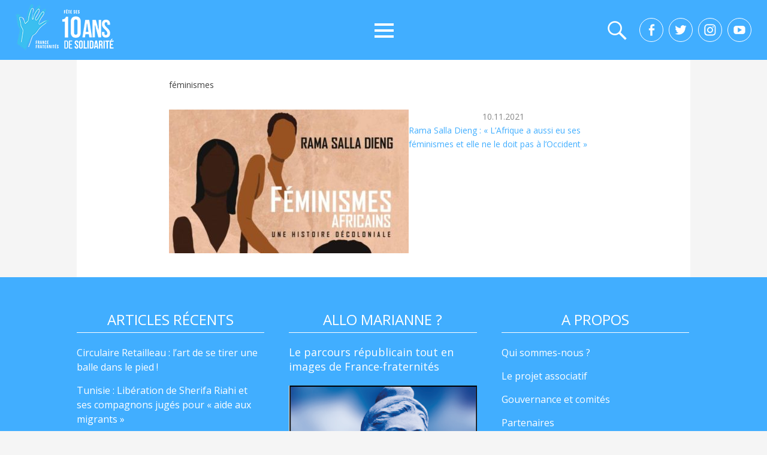

--- FILE ---
content_type: text/html; charset=UTF-8
request_url: https://france-fraternites.org/tag/feminismes/
body_size: 11544
content:
<!DOCTYPE html>
<!--[if IE 6]>
<html id="ie6" lang="fr-FR">
<![endif]-->
<!--[if IE 7]>
<html id="ie7" lang="fr-FR">
<![endif]-->
<!--[if IE 8]>
<html id="ie8" lang="fr-FR">
<![endif]-->
<!--[if !(IE 6) | !(IE 7) | !(IE 8)  ]><!-->
<html lang="fr-FR">
<!--<![endif]-->
<head>
	<meta charset="UTF-8" />
    <link href="https://fonts.googleapis.com/css?family=Open+Sans:300,400,800" rel="stylesheet">
	<link rel="profile" href="//gmpg.org/xfn/11" />
	<link rel="pingback" href="" />
    <script src='https://cdnjs.cloudflare.com/ajax/libs/jquery/2.1.3/jquery.min.js'></script>
         
<meta name='robots' content='index, follow, max-image-preview:large, max-snippet:-1, max-video-preview:-1' />
<meta name="viewport" content="width=device-width, initial-scale=1, minimum-scale=1">
	<!-- This site is optimized with the Yoast SEO plugin v26.5 - https://yoast.com/wordpress/plugins/seo/ -->
	<title>Archives des féminismes - France Fraternités</title>
	<link rel="canonical" href="https://france-fraternites.org/tag/feminismes/" />
	<meta property="og:locale" content="fr_FR" />
	<meta property="og:type" content="article" />
	<meta property="og:title" content="Archives des féminismes - France Fraternités" />
	<meta property="og:url" content="https://france-fraternites.org/tag/feminismes/" />
	<meta property="og:site_name" content="France Fraternités" />
	<meta name="twitter:card" content="summary_large_image" />
	<meta name="twitter:site" content="@francefraternit" />
	<script type="application/ld+json" class="yoast-schema-graph">{"@context":"https://schema.org","@graph":[{"@type":"CollectionPage","@id":"https://france-fraternites.org/tag/feminismes/","url":"https://france-fraternites.org/tag/feminismes/","name":"Archives des féminismes - France Fraternités","isPartOf":{"@id":"https://france-fraternites.org/#website"},"primaryImageOfPage":{"@id":"https://france-fraternites.org/tag/feminismes/#primaryimage"},"image":{"@id":"https://france-fraternites.org/tag/feminismes/#primaryimage"},"thumbnailUrl":"https://france-fraternites.org/wp-content/uploads/2021/11/4c77d39_646092915-feminismes-africains.jpeg","inLanguage":"fr-FR"},{"@type":"ImageObject","inLanguage":"fr-FR","@id":"https://france-fraternites.org/tag/feminismes/#primaryimage","url":"https://france-fraternites.org/wp-content/uploads/2021/11/4c77d39_646092915-feminismes-africains.jpeg","contentUrl":"https://france-fraternites.org/wp-content/uploads/2021/11/4c77d39_646092915-feminismes-africains.jpeg","width":664,"height":438,"caption":"Couverture de l’ouvrage « Féminismes africains », de Rama Salla Dieng (éd. Présence Africaine, 2021). DR"},{"@type":"WebSite","@id":"https://france-fraternites.org/#website","url":"https://france-fraternites.org/","name":"France Fraternités","description":"Créer des dynamiques de solidarités laïques et républicaines","publisher":{"@id":"https://france-fraternites.org/#organization"},"potentialAction":[{"@type":"SearchAction","target":{"@type":"EntryPoint","urlTemplate":"https://france-fraternites.org/?s={search_term_string}"},"query-input":{"@type":"PropertyValueSpecification","valueRequired":true,"valueName":"search_term_string"}}],"inLanguage":"fr-FR"},{"@type":"Organization","@id":"https://france-fraternites.org/#organization","name":"France Fraternités","url":"https://france-fraternites.org/","logo":{"@type":"ImageObject","inLanguage":"fr-FR","@id":"https://france-fraternites.org/#/schema/logo/image/","url":"https://france-fraternites.org/wp-content/uploads/2025/04/logoff10ans.png","contentUrl":"https://france-fraternites.org/wp-content/uploads/2025/04/logoff10ans.png","width":190,"height":77,"caption":"France Fraternités"},"image":{"@id":"https://france-fraternites.org/#/schema/logo/image/"},"sameAs":["https://www.facebook.com/FranceFraternites/","https://x.com/francefraternit"]}]}</script>
	<!-- / Yoast SEO plugin. -->


<link rel="alternate" type="application/rss+xml" title="France Fraternités &raquo; Flux" href="https://france-fraternites.org/feed/" />
<link rel="alternate" type="application/rss+xml" title="France Fraternités &raquo; Flux des commentaires" href="https://france-fraternites.org/comments/feed/" />
<link rel="alternate" type="application/rss+xml" title="France Fraternités &raquo; Flux de l’étiquette féminismes" href="https://france-fraternites.org/tag/feminismes/feed/" />
<style id='wp-img-auto-sizes-contain-inline-css' type='text/css'>
img:is([sizes=auto i],[sizes^="auto," i]){contain-intrinsic-size:3000px 1500px}
/*# sourceURL=wp-img-auto-sizes-contain-inline-css */
</style>
<style id='wp-emoji-styles-inline-css' type='text/css'>

	img.wp-smiley, img.emoji {
		display: inline !important;
		border: none !important;
		box-shadow: none !important;
		height: 1em !important;
		width: 1em !important;
		margin: 0 0.07em !important;
		vertical-align: -0.1em !important;
		background: none !important;
		padding: 0 !important;
	}
/*# sourceURL=wp-emoji-styles-inline-css */
</style>
<style id='wp-block-library-inline-css' type='text/css'>
:root{--wp-block-synced-color:#7a00df;--wp-block-synced-color--rgb:122,0,223;--wp-bound-block-color:var(--wp-block-synced-color);--wp-editor-canvas-background:#ddd;--wp-admin-theme-color:#007cba;--wp-admin-theme-color--rgb:0,124,186;--wp-admin-theme-color-darker-10:#006ba1;--wp-admin-theme-color-darker-10--rgb:0,107,160.5;--wp-admin-theme-color-darker-20:#005a87;--wp-admin-theme-color-darker-20--rgb:0,90,135;--wp-admin-border-width-focus:2px}@media (min-resolution:192dpi){:root{--wp-admin-border-width-focus:1.5px}}.wp-element-button{cursor:pointer}:root .has-very-light-gray-background-color{background-color:#eee}:root .has-very-dark-gray-background-color{background-color:#313131}:root .has-very-light-gray-color{color:#eee}:root .has-very-dark-gray-color{color:#313131}:root .has-vivid-green-cyan-to-vivid-cyan-blue-gradient-background{background:linear-gradient(135deg,#00d084,#0693e3)}:root .has-purple-crush-gradient-background{background:linear-gradient(135deg,#34e2e4,#4721fb 50%,#ab1dfe)}:root .has-hazy-dawn-gradient-background{background:linear-gradient(135deg,#faaca8,#dad0ec)}:root .has-subdued-olive-gradient-background{background:linear-gradient(135deg,#fafae1,#67a671)}:root .has-atomic-cream-gradient-background{background:linear-gradient(135deg,#fdd79a,#004a59)}:root .has-nightshade-gradient-background{background:linear-gradient(135deg,#330968,#31cdcf)}:root .has-midnight-gradient-background{background:linear-gradient(135deg,#020381,#2874fc)}:root{--wp--preset--font-size--normal:16px;--wp--preset--font-size--huge:42px}.has-regular-font-size{font-size:1em}.has-larger-font-size{font-size:2.625em}.has-normal-font-size{font-size:var(--wp--preset--font-size--normal)}.has-huge-font-size{font-size:var(--wp--preset--font-size--huge)}.has-text-align-center{text-align:center}.has-text-align-left{text-align:left}.has-text-align-right{text-align:right}.has-fit-text{white-space:nowrap!important}#end-resizable-editor-section{display:none}.aligncenter{clear:both}.items-justified-left{justify-content:flex-start}.items-justified-center{justify-content:center}.items-justified-right{justify-content:flex-end}.items-justified-space-between{justify-content:space-between}.screen-reader-text{border:0;clip-path:inset(50%);height:1px;margin:-1px;overflow:hidden;padding:0;position:absolute;width:1px;word-wrap:normal!important}.screen-reader-text:focus{background-color:#ddd;clip-path:none;color:#444;display:block;font-size:1em;height:auto;left:5px;line-height:normal;padding:15px 23px 14px;text-decoration:none;top:5px;width:auto;z-index:100000}html :where(.has-border-color){border-style:solid}html :where([style*=border-top-color]){border-top-style:solid}html :where([style*=border-right-color]){border-right-style:solid}html :where([style*=border-bottom-color]){border-bottom-style:solid}html :where([style*=border-left-color]){border-left-style:solid}html :where([style*=border-width]){border-style:solid}html :where([style*=border-top-width]){border-top-style:solid}html :where([style*=border-right-width]){border-right-style:solid}html :where([style*=border-bottom-width]){border-bottom-style:solid}html :where([style*=border-left-width]){border-left-style:solid}html :where(img[class*=wp-image-]){height:auto;max-width:100%}:where(figure){margin:0 0 1em}html :where(.is-position-sticky){--wp-admin--admin-bar--position-offset:var(--wp-admin--admin-bar--height,0px)}@media screen and (max-width:600px){html :where(.is-position-sticky){--wp-admin--admin-bar--position-offset:0px}}

/*# sourceURL=wp-block-library-inline-css */
</style><style id='global-styles-inline-css' type='text/css'>
:root{--wp--preset--aspect-ratio--square: 1;--wp--preset--aspect-ratio--4-3: 4/3;--wp--preset--aspect-ratio--3-4: 3/4;--wp--preset--aspect-ratio--3-2: 3/2;--wp--preset--aspect-ratio--2-3: 2/3;--wp--preset--aspect-ratio--16-9: 16/9;--wp--preset--aspect-ratio--9-16: 9/16;--wp--preset--color--black: #000000;--wp--preset--color--cyan-bluish-gray: #abb8c3;--wp--preset--color--white: #ffffff;--wp--preset--color--pale-pink: #f78da7;--wp--preset--color--vivid-red: #cf2e2e;--wp--preset--color--luminous-vivid-orange: #ff6900;--wp--preset--color--luminous-vivid-amber: #fcb900;--wp--preset--color--light-green-cyan: #7bdcb5;--wp--preset--color--vivid-green-cyan: #00d084;--wp--preset--color--pale-cyan-blue: #8ed1fc;--wp--preset--color--vivid-cyan-blue: #0693e3;--wp--preset--color--vivid-purple: #9b51e0;--wp--preset--gradient--vivid-cyan-blue-to-vivid-purple: linear-gradient(135deg,rgb(6,147,227) 0%,rgb(155,81,224) 100%);--wp--preset--gradient--light-green-cyan-to-vivid-green-cyan: linear-gradient(135deg,rgb(122,220,180) 0%,rgb(0,208,130) 100%);--wp--preset--gradient--luminous-vivid-amber-to-luminous-vivid-orange: linear-gradient(135deg,rgb(252,185,0) 0%,rgb(255,105,0) 100%);--wp--preset--gradient--luminous-vivid-orange-to-vivid-red: linear-gradient(135deg,rgb(255,105,0) 0%,rgb(207,46,46) 100%);--wp--preset--gradient--very-light-gray-to-cyan-bluish-gray: linear-gradient(135deg,rgb(238,238,238) 0%,rgb(169,184,195) 100%);--wp--preset--gradient--cool-to-warm-spectrum: linear-gradient(135deg,rgb(74,234,220) 0%,rgb(151,120,209) 20%,rgb(207,42,186) 40%,rgb(238,44,130) 60%,rgb(251,105,98) 80%,rgb(254,248,76) 100%);--wp--preset--gradient--blush-light-purple: linear-gradient(135deg,rgb(255,206,236) 0%,rgb(152,150,240) 100%);--wp--preset--gradient--blush-bordeaux: linear-gradient(135deg,rgb(254,205,165) 0%,rgb(254,45,45) 50%,rgb(107,0,62) 100%);--wp--preset--gradient--luminous-dusk: linear-gradient(135deg,rgb(255,203,112) 0%,rgb(199,81,192) 50%,rgb(65,88,208) 100%);--wp--preset--gradient--pale-ocean: linear-gradient(135deg,rgb(255,245,203) 0%,rgb(182,227,212) 50%,rgb(51,167,181) 100%);--wp--preset--gradient--electric-grass: linear-gradient(135deg,rgb(202,248,128) 0%,rgb(113,206,126) 100%);--wp--preset--gradient--midnight: linear-gradient(135deg,rgb(2,3,129) 0%,rgb(40,116,252) 100%);--wp--preset--font-size--small: 13px;--wp--preset--font-size--medium: 20px;--wp--preset--font-size--large: 36px;--wp--preset--font-size--x-large: 42px;--wp--preset--spacing--20: 0.44rem;--wp--preset--spacing--30: 0.67rem;--wp--preset--spacing--40: 1rem;--wp--preset--spacing--50: 1.5rem;--wp--preset--spacing--60: 2.25rem;--wp--preset--spacing--70: 3.38rem;--wp--preset--spacing--80: 5.06rem;--wp--preset--shadow--natural: 6px 6px 9px rgba(0, 0, 0, 0.2);--wp--preset--shadow--deep: 12px 12px 50px rgba(0, 0, 0, 0.4);--wp--preset--shadow--sharp: 6px 6px 0px rgba(0, 0, 0, 0.2);--wp--preset--shadow--outlined: 6px 6px 0px -3px rgb(255, 255, 255), 6px 6px rgb(0, 0, 0);--wp--preset--shadow--crisp: 6px 6px 0px rgb(0, 0, 0);}:where(.is-layout-flex){gap: 0.5em;}:where(.is-layout-grid){gap: 0.5em;}body .is-layout-flex{display: flex;}.is-layout-flex{flex-wrap: wrap;align-items: center;}.is-layout-flex > :is(*, div){margin: 0;}body .is-layout-grid{display: grid;}.is-layout-grid > :is(*, div){margin: 0;}:where(.wp-block-columns.is-layout-flex){gap: 2em;}:where(.wp-block-columns.is-layout-grid){gap: 2em;}:where(.wp-block-post-template.is-layout-flex){gap: 1.25em;}:where(.wp-block-post-template.is-layout-grid){gap: 1.25em;}.has-black-color{color: var(--wp--preset--color--black) !important;}.has-cyan-bluish-gray-color{color: var(--wp--preset--color--cyan-bluish-gray) !important;}.has-white-color{color: var(--wp--preset--color--white) !important;}.has-pale-pink-color{color: var(--wp--preset--color--pale-pink) !important;}.has-vivid-red-color{color: var(--wp--preset--color--vivid-red) !important;}.has-luminous-vivid-orange-color{color: var(--wp--preset--color--luminous-vivid-orange) !important;}.has-luminous-vivid-amber-color{color: var(--wp--preset--color--luminous-vivid-amber) !important;}.has-light-green-cyan-color{color: var(--wp--preset--color--light-green-cyan) !important;}.has-vivid-green-cyan-color{color: var(--wp--preset--color--vivid-green-cyan) !important;}.has-pale-cyan-blue-color{color: var(--wp--preset--color--pale-cyan-blue) !important;}.has-vivid-cyan-blue-color{color: var(--wp--preset--color--vivid-cyan-blue) !important;}.has-vivid-purple-color{color: var(--wp--preset--color--vivid-purple) !important;}.has-black-background-color{background-color: var(--wp--preset--color--black) !important;}.has-cyan-bluish-gray-background-color{background-color: var(--wp--preset--color--cyan-bluish-gray) !important;}.has-white-background-color{background-color: var(--wp--preset--color--white) !important;}.has-pale-pink-background-color{background-color: var(--wp--preset--color--pale-pink) !important;}.has-vivid-red-background-color{background-color: var(--wp--preset--color--vivid-red) !important;}.has-luminous-vivid-orange-background-color{background-color: var(--wp--preset--color--luminous-vivid-orange) !important;}.has-luminous-vivid-amber-background-color{background-color: var(--wp--preset--color--luminous-vivid-amber) !important;}.has-light-green-cyan-background-color{background-color: var(--wp--preset--color--light-green-cyan) !important;}.has-vivid-green-cyan-background-color{background-color: var(--wp--preset--color--vivid-green-cyan) !important;}.has-pale-cyan-blue-background-color{background-color: var(--wp--preset--color--pale-cyan-blue) !important;}.has-vivid-cyan-blue-background-color{background-color: var(--wp--preset--color--vivid-cyan-blue) !important;}.has-vivid-purple-background-color{background-color: var(--wp--preset--color--vivid-purple) !important;}.has-black-border-color{border-color: var(--wp--preset--color--black) !important;}.has-cyan-bluish-gray-border-color{border-color: var(--wp--preset--color--cyan-bluish-gray) !important;}.has-white-border-color{border-color: var(--wp--preset--color--white) !important;}.has-pale-pink-border-color{border-color: var(--wp--preset--color--pale-pink) !important;}.has-vivid-red-border-color{border-color: var(--wp--preset--color--vivid-red) !important;}.has-luminous-vivid-orange-border-color{border-color: var(--wp--preset--color--luminous-vivid-orange) !important;}.has-luminous-vivid-amber-border-color{border-color: var(--wp--preset--color--luminous-vivid-amber) !important;}.has-light-green-cyan-border-color{border-color: var(--wp--preset--color--light-green-cyan) !important;}.has-vivid-green-cyan-border-color{border-color: var(--wp--preset--color--vivid-green-cyan) !important;}.has-pale-cyan-blue-border-color{border-color: var(--wp--preset--color--pale-cyan-blue) !important;}.has-vivid-cyan-blue-border-color{border-color: var(--wp--preset--color--vivid-cyan-blue) !important;}.has-vivid-purple-border-color{border-color: var(--wp--preset--color--vivid-purple) !important;}.has-vivid-cyan-blue-to-vivid-purple-gradient-background{background: var(--wp--preset--gradient--vivid-cyan-blue-to-vivid-purple) !important;}.has-light-green-cyan-to-vivid-green-cyan-gradient-background{background: var(--wp--preset--gradient--light-green-cyan-to-vivid-green-cyan) !important;}.has-luminous-vivid-amber-to-luminous-vivid-orange-gradient-background{background: var(--wp--preset--gradient--luminous-vivid-amber-to-luminous-vivid-orange) !important;}.has-luminous-vivid-orange-to-vivid-red-gradient-background{background: var(--wp--preset--gradient--luminous-vivid-orange-to-vivid-red) !important;}.has-very-light-gray-to-cyan-bluish-gray-gradient-background{background: var(--wp--preset--gradient--very-light-gray-to-cyan-bluish-gray) !important;}.has-cool-to-warm-spectrum-gradient-background{background: var(--wp--preset--gradient--cool-to-warm-spectrum) !important;}.has-blush-light-purple-gradient-background{background: var(--wp--preset--gradient--blush-light-purple) !important;}.has-blush-bordeaux-gradient-background{background: var(--wp--preset--gradient--blush-bordeaux) !important;}.has-luminous-dusk-gradient-background{background: var(--wp--preset--gradient--luminous-dusk) !important;}.has-pale-ocean-gradient-background{background: var(--wp--preset--gradient--pale-ocean) !important;}.has-electric-grass-gradient-background{background: var(--wp--preset--gradient--electric-grass) !important;}.has-midnight-gradient-background{background: var(--wp--preset--gradient--midnight) !important;}.has-small-font-size{font-size: var(--wp--preset--font-size--small) !important;}.has-medium-font-size{font-size: var(--wp--preset--font-size--medium) !important;}.has-large-font-size{font-size: var(--wp--preset--font-size--large) !important;}.has-x-large-font-size{font-size: var(--wp--preset--font-size--x-large) !important;}
/*# sourceURL=global-styles-inline-css */
</style>

<style id='classic-theme-styles-inline-css' type='text/css'>
/*! This file is auto-generated */
.wp-block-button__link{color:#fff;background-color:#32373c;border-radius:9999px;box-shadow:none;text-decoration:none;padding:calc(.667em + 2px) calc(1.333em + 2px);font-size:1.125em}.wp-block-file__button{background:#32373c;color:#fff;text-decoration:none}
/*# sourceURL=/wp-includes/css/classic-themes.min.css */
</style>
<link rel='stylesheet' id='cptch_stylesheet-css' href='https://france-fraternites.org/wp-content/plugins/captcha/css/front_end_style.css?ver=4.4.5' type='text/css' media='all' />
<link rel='stylesheet' id='dashicons-css' href='https://france-fraternites.org/wp-includes/css/dashicons.min.css?ver=6.9' type='text/css' media='all' />
<link rel='stylesheet' id='cptch_desktop_style-css' href='https://france-fraternites.org/wp-content/plugins/captcha/css/desktop_style.css?ver=4.4.5' type='text/css' media='all' />
<link rel='stylesheet' id='contact-form-7-css' href='https://france-fraternites.org/wp-content/plugins/contact-form-7/includes/css/styles.css?ver=6.1.4' type='text/css' media='all' />
<link rel='stylesheet' id='mfcf7_zl_button_style-css' href='https://france-fraternites.org/wp-content/plugins/multiline-files-for-contact-form-7/css/style.css?12&#038;ver=6.9' type='text/css' media='all' />
<link rel='stylesheet' id='animate-css' href='https://france-fraternites.org/wp-content/plugins/wp-quiz/assets/frontend/css/animate.css?ver=3.6.0' type='text/css' media='all' />
<link rel='stylesheet' id='wp-quiz-css' href='https://france-fraternites.org/wp-content/plugins/wp-quiz/assets/frontend/css/wp-quiz.css?ver=2.0.5' type='text/css' media='all' />
<link rel='stylesheet' id='wp-ulike-css' href='https://france-fraternites.org/wp-content/plugins/wp-ulike/assets/css/wp-ulike.min.css?ver=4.3.6' type='text/css' media='all' />
<link rel='stylesheet' id='adventurous-style-css' href='https://france-fraternites.org/wp-content/themes/francefraternites/style.css?ver=6.9' type='text/css' media='all' />
<link rel='stylesheet' id='genericons-css' href='https://france-fraternites.org/wp-content/themes/francefraternites/css/genericons/genericons.css?ver=3.4.1' type='text/css' media='all' />
<link rel='stylesheet' id='adventurous-responsive-css' href='https://france-fraternites.org/wp-content/themes/francefraternites/css/responsive.css?ver=6.9' type='text/css' media='all' />
<link rel='stylesheet' id='malinky-ajax-pagination-css' href='https://france-fraternites.org/wp-content/plugins/malinky-ajax-pagination/css/style.css' type='text/css' media='all' />
<script type="text/javascript" src="https://france-fraternites.org/wp-includes/js/jquery/jquery.min.js?ver=3.7.1" id="jquery-core-js"></script>
<script type="text/javascript" src="https://france-fraternites.org/wp-includes/js/jquery/jquery-migrate.min.js?ver=3.4.1" id="jquery-migrate-js"></script>
<script type="text/javascript" src="https://france-fraternites.org/wp-content/plugins/multiline-files-for-contact-form-7/js/zl-multine-files.js?ver=6.9" id="mfcf7_zl_multiline_files_script-js"></script>
<link rel="https://api.w.org/" href="https://france-fraternites.org/wp-json/" /><link rel="alternate" title="JSON" type="application/json" href="https://france-fraternites.org/wp-json/wp/v2/tags/7791" /><link rel="EditURI" type="application/rsd+xml" title="RSD" href="https://france-fraternites.org/xmlrpc.php?rsd" />
<meta name="generator" content="WordPress 6.9" />
<!-- France Fraternités Custom CSS Styles -->
<style type="text/css" media="screen">


</style>
	<style type="text/css">
		</style>
	<style type="text/css" id="custom-background-css">
body.custom-background { background-color: #ffffff; }
</style>
	<link rel="icon" href="https://france-fraternites.org/wp-content/uploads/2017/02/favicon.png" sizes="32x32" />
<link rel="icon" href="https://france-fraternites.org/wp-content/uploads/2017/02/favicon.png" sizes="192x192" />
<link rel="apple-touch-icon" href="https://france-fraternites.org/wp-content/uploads/2017/02/favicon.png" />
<meta name="msapplication-TileImage" content="https://france-fraternites.org/wp-content/uploads/2017/02/favicon.png" />
		<style type="text/css" id="wp-custom-css">
			span.wpcf7-list-item {margin:0px !important;}		</style>
		
<!-- Google tag (gtag.js) -->
<script async src="https://www.googletagmanager.com/gtag/js?id=G-JMRXCHYM56"></script>
<script>
  window.dataLayer = window.dataLayer || [];
  function gtag(){dataLayer.push(arguments);}
  gtag('js', new Date());

  gtag('config', 'G-JMRXCHYM56');
</script>


</head>

<body data-rsssl=1 class="archive tag tag-feminismes tag-7791 custom-background wp-custom-logo wp-theme-francefraternites no-sidebar content-full">


<div id="page" class="hfeed site">

	    
	<header id="masthead">
    
    	        
    	<div id="hgroup-wrap" class="container">
        
       		<div id="header-left">
				<div id="site-logo"><a href="https://france-fraternites.org/" class="custom-logo-link" rel="home"><img width="190" height="77" src="https://france-fraternites.org/wp-content/uploads/2025/04/logoff10ans.png" class="custom-logo" alt="France Fraternités" decoding="async" /></a></div><!-- #site-logo -->	</div><!-- #header-left"> -->
 
    <div id="header-right" class="header-sidebar widget-area">
        <aside class="widget widget_nav_menu">
                    <div id="header-menu">
            <nav id="access" role="navigation">
                
               
                <div class="menu-header-container"><ul class="menu"><li id="menu-item-25581" class="menu-item menu-item-type-post_type menu-item-object-page menu-item-25581"><a href="https://france-fraternites.org/la-fraternite-en-actes/">La Fraternité en actes</a></li>
<li id="menu-item-25886" class="menu-item menu-item-type-post_type menu-item-object-page menu-item-has-children menu-item-25886"><a href="https://france-fraternites.org/education-populaire/">Education populaire</a>
<ul class="sub-menu">
	<li id="menu-item-25838" class="menu-item menu-item-type-post_type menu-item-object-page menu-item-25838"><a href="https://france-fraternites.org/nos-parcours-de-formation/">Nos parcours de formation</a></li>
	<li id="menu-item-25860" class="menu-item menu-item-type-post_type menu-item-object-page menu-item-25860"><a href="https://france-fraternites.org/france-fraternites-sur-les-ondes/">France Fraternités sur Beur FM</a></li>
	<li id="menu-item-25924" class="menu-item menu-item-type-post_type menu-item-object-page menu-item-25924"><a href="https://france-fraternites.org/les-grandes-figures-de-lislam/">Des experts pour comprendre</a></li>
	<li id="menu-item-25839" class="menu-item menu-item-type-post_type menu-item-object-page menu-item-25839"><a href="https://france-fraternites.org/montreurs-montreuses-detoiles-les-trois-editions-dune-insertion-sociale-par-les-etoiles/">Nos actions de terrain</a></li>
	<li id="menu-item-25925" class="menu-item menu-item-type-post_type menu-item-object-page menu-item-25925"><a href="https://france-fraternites.org/laicite/">Nos ressources laïcité</a></li>
</ul>
</li>
<li id="menu-item-25774" class="menu-item menu-item-type-post_type menu-item-object-page menu-item-has-children menu-item-25774"><a href="https://france-fraternites.org/prevention-des-extremismes/">Prévention des extrémismes</a>
<ul class="sub-menu">
	<li id="menu-item-25814" class="menu-item menu-item-type-post_type menu-item-object-page menu-item-25814"><a href="https://france-fraternites.org/prevention-des-extremismes-une-reponse-europeenne/">Une réponse européenne</a></li>
	<li id="menu-item-25813" class="menu-item menu-item-type-post_type menu-item-object-page menu-item-25813"><a href="https://france-fraternites.org/prevention-des-extremismes-des-outils-pour-les-jeunes/">Nos outils pédagogiques</a></li>
	<li id="menu-item-25821" class="menu-item menu-item-type-post_type menu-item-object-page menu-item-25821"><a href="https://france-fraternites.org/prevention-des-extremismes/des-parcours-a-suivre/">Nos portraits d’engagé.es</a></li>
	<li id="menu-item-25876" class="menu-item menu-item-type-post_type menu-item-object-page menu-item-25876"><a href="https://france-fraternites.org/entretiens-avec-en-construction/">Entretiens sur le radicalisme</a></li>
</ul>
</li>
<li id="menu-item-25843" class="menu-item menu-item-type-post_type menu-item-object-page menu-item-has-children menu-item-25843"><a href="https://france-fraternites.org/lutte-contre-les-discrimination/">Luttes contre les discriminations</a>
<ul class="sub-menu">
	<li id="menu-item-26142" class="menu-item menu-item-type-post_type menu-item-object-page menu-item-26142"><a href="https://france-fraternites.org/discrimination-au-travail/">Discrimination au travail</a></li>
	<li id="menu-item-26158" class="menu-item menu-item-type-post_type menu-item-object-page menu-item-26158"><a href="https://france-fraternites.org/discrimination-envers-les-migrants/">Discrimination envers les migrants</a></li>
	<li id="menu-item-25935" class="menu-item menu-item-type-taxonomy menu-item-object-category menu-item-25935"><a href="https://france-fraternites.org/discriminations/je-suis-la-france/">Je suis la France</a></li>
	<li id="menu-item-26260" class="menu-item menu-item-type-taxonomy menu-item-object-category menu-item-26260"><a href="https://france-fraternites.org/discriminations/serie-diasporas-portraits/">La série « Diasporas »</a></li>
	<li id="menu-item-25844" class="menu-item menu-item-type-taxonomy menu-item-object-category menu-item-has-children menu-item-25844"><a href="https://france-fraternites.org/discriminations/memoires/">Mémoires</a>
	<ul class="sub-menu">
		<li id="menu-item-26068" class="menu-item menu-item-type-taxonomy menu-item-object-category menu-item-26068"><a href="https://france-fraternites.org/discriminations/memoires/artistes-de-france/">Artistes de France</a></li>
		<li id="menu-item-26111" class="menu-item menu-item-type-taxonomy menu-item-object-category menu-item-26111"><a href="https://france-fraternites.org/discriminations/memoires/mediatheque/">Médiathèque</a></li>
	</ul>
</li>
</ul>
</li>
<li id="menu-item-25870" class="menu-item menu-item-type-post_type menu-item-object-page menu-item-has-children menu-item-25870"><a href="https://france-fraternites.org/le-projet-associatif/france-fraternites/">A propos</a>
<ul class="sub-menu">
	<li id="menu-item-25864" class="menu-item menu-item-type-post_type menu-item-object-page menu-item-25864"><a href="https://france-fraternites.org/qui-sommes-nous/">Qui sommes-nous ?</a></li>
	<li id="menu-item-25865" class="menu-item menu-item-type-post_type menu-item-object-page menu-item-25865"><a href="https://france-fraternites.org/le-projet-associatif/">Le projet associatif</a></li>
	<li id="menu-item-25912" class="menu-item menu-item-type-post_type menu-item-object-page menu-item-25912"><a href="https://france-fraternites.org/conseil-dadministration-comite-editorial/">Gouvernance</a></li>
	<li id="menu-item-25872" class="menu-item menu-item-type-post_type menu-item-object-page menu-item-25872"><a href="https://france-fraternites.org/reseau-et-partenaires/partenaires-2/">Partenaires</a></li>
	<li id="menu-item-25868" class="menu-item menu-item-type-post_type menu-item-object-page menu-item-25868"><a href="https://france-fraternites.org/le-projet-associatif/france-fraternites/charte-ethique/">Notre charte éthique</a></li>
	<li id="menu-item-27029" class="menu-item menu-item-type-post_type menu-item-object-page menu-item-27029"><a href="https://france-fraternites.org/qui-sommes-nous/nous-rejoindre/">Nous rejoindre</a></li>
	<li id="menu-item-25871" class="menu-item menu-item-type-post_type menu-item-object-page menu-item-25871"><a href="https://france-fraternites.org/contact/">Contact</a></li>
</ul>
</li>
</ul></div> 	       
            </nav><!-- .site-navigation .main-navigation -->  
        </div>
        </aside>
        <aside class="widget widget_search" id="header-search-widget">
            <span id="header-search" href="#"></span>
            <div class="header-search-wrap displaynone">
                	<form method="get" class="searchform" action="https://france-fraternites.org/" role="search">
		<label for="s" class="assistive-text">Search</label>
		<input type="text" class="field" name="s" value="" id="s" placeholder="Rechercher …" />
		<input type="submit" class="submit" name="submit" id="searchsubmit" value="Search" />
	</form>            </div>
        </aside>
        <div id="header-mobile-menu"><a href="#" class="mobile-nav closed"><span class="mobile-menu-bar"></span></a></div>  
    </div><!-- #header-right .widget-area -->
            
            
            <div class="new-right-header">
            
             
            <div class="boutonsociaux">
          
           <a href="https://www.facebook.com/France-Fraternit%C3%A9s-200607067033021/?ref=nf" target="_blank" rel="noopener"> <div class="facebook"></div></a>
<a href="https://twitter.com/FFraternites" target="_blank" rel="noopener"><div class="twitter"></div></a>
<a href="https://www.instagram.com/francefraternites/" target="_blank" rel="noopener"><div class="instagram"></div></a>
<a href="https://www.youtube.com/channel/UC4MO3TVJhiuX-AVQ4Uofr_Q" target="_blank" rel="noopener"><div class="youtube"></div></a>
            
            </div>
            </div> <!---fin-newrightheader--->
        </div><!-- #hgroup-wrap -->
        
                
	</header><!-- #masthead .site-header -->
    
	 
    
    <div id="main-wrapper">
    
              
           		<!-- Disable Header Image -->    
        
		<div id="main"> 
        
                          
			<div id="content-sidebar" class="container">            
             <div class="boutonsociauxmobile mobile">
<a href="https://www.facebook.com/France-Fraternit%C3%A9s-200607067033021/?ref=nf" target="_blank" rel="noopener"> <div class="facebook"></div></a>
<a href="https://twitter.com/FFraternites" target="_blank" rel="noopener"><div class="twitter"></div></a>
<a href="https://www.instagram.com/francefraternites/" target="_blank" rel="noopener"><div class="instagram"></div></a>
<a href="https://www.youtube.com/channel/UC4MO3TVJhiuX-AVQ4Uofr_Q" target="_blank" rel="noopener"><div class="youtube"></div></a>
          </div>
            
           			
		<section id="primary" class="content-area">
			<div id="content" class="site-content" role="main">

			
				<header class="page-header">
						
						<h1 class="page-title">féminismes</h1>
											
				</header><!-- .page-header -->
<div id="post-listing">
				

								
				<article id="post-20446" class="post-20446 post type-post status-publish format-standard has-post-thumbnail hentry category-articles category-livres category-discriminations category-mediatheque tag-afrique tag-afrofemisime tag-feminismes tag-feminismes-africains tag-livre tag-maternistes tag-rama-salla-dieng tag-une-histoire-decoloniale">

	
  <div class="entry-container">

		
        <figure class="featured-image">
         <a href="https://france-fraternites.org/rama-salla-dieng-lafrique-a-aussi-eu-ses-feminismes-et-elle-ne-le-doit-pas-a-loccident/" title="Rama Salla Dieng : « L’Afrique a aussi eu ses féminismes et elle ne le doit pas à l’Occident »">
        <img width="400" height="240" src="https://france-fraternites.org/wp-content/uploads/2021/11/4c77d39_646092915-feminismes-africains-400x240.jpeg" class="attachment-featured-home size-featured-home wp-post-image" alt="" decoding="async" fetchpriority="high" />   <div class="playbouton"></div> </a>

</figure>

                 <div class="entry-meta">
                    10.11.2021                </div><!-- .entry-meta -->
                
		<h2 class="entry-title"><a href="https://france-fraternites.org/rama-salla-dieng-lafrique-a-aussi-eu-ses-feminismes-et-elle-ne-le-doit-pas-a-loccident/" title="Permalink to Rama Salla Dieng : « L’Afrique a aussi eu ses féminismes et elle ne le doit pas à l’Occident »" rel="bookmark">Rama Salla Dieng : « L’Afrique a aussi eu ses féminismes et elle ne le doit pas à l’Occident »</a></h2>
            
</div><!-- .entry-container -->

</article><!-- #post-20446 -->

				 </div>

				
			
			</div><!-- #content .site-content -->
		</section><!-- #primary .content-area -->


 
			</div><!-- #content-sidebar --> 
            
		</div><!-- #main -->             
     
         
        
   	</div><!-- #main-wrapper -->
           
         
    
	<footer id="colophon" role="contentinfo">
    
<div id="footer-sidebar">
    <div id="supplementary" class="three container">
                <div id="first" class="widget-area" role="complementary">
            
		<aside id="recent-posts-2" class="widget widget_recent_entries">
		<h3 class="widget-title">Articles récents</h3>
		<ul>
											<li>
					<a href="https://france-fraternites.org/quand-ladministration-fabrique-la-precarite-et-entraine-la-detresse-de-nos-usagers/">Circulaire Retailleau : l’art de se tirer une balle dans le pied !</a>
									</li>
											<li>
					<a href="https://france-fraternites.org/tunisie-sherifa-riahi-et-ses-compagnons-juges-pour-aide-aux-migrants-liberes/">Tunisie : Libération de Sherifa Riahi et ses compagnons jugés pour « aide aux migrants »</a>
									</li>
											<li>
					<a href="https://france-fraternites.org/entretien-avec-majid-eddaikhane-a-laffiche-de-schizophrenie-sur-lidentite/">Entre rire et réflexion sur l&rsquo;identité : entretien avec Majid Eddaikhane, à l’affiche de « Schizophrénie »</a>
									</li>
											<li>
					<a href="https://france-fraternites.org/entretien-art-prison/">« L’art leur permet d’exprimer leurs émotions les plus profondes » Entretien avec Bruno Lavolé, Président d&rsquo;Art et Prison</a>
									</li>
											<li>
					<a href="https://france-fraternites.org/quizz-examen-civique-gratuits/">Nos nouveaux quizz gratuits pour l&rsquo;examen civique : entraînez-vous !</a>
									</li>
					</ul>

		</aside>        </div><!-- #first .widget-area -->
            
            
                <div id="third" class="widget-area" role="complementary">
            <aside id="custom_html-2" class="widget_text widget widget_custom_html"><h3 class="widget-title">Allo Marianne ?</h3><div class="textwidget custom-html-widget">Le parcours républicain tout en images de France-fraternités<br>
<p style="text-align:center;margin-top:20px">
	<a href="https://france-fraternites.org/parcours-de-formation/"><img src="//france-fraternites.org/wp-content/themes/francefraternites/images/allomariane2.png"></a></p></div></aside>        </div><!-- #third .widget-area -->
                
                <div id="fourth" class="widget-area" role="complementary">
            <aside id="nav_menu-2" class="widget widget_nav_menu"><h3 class="widget-title">A propos</h3><div class="menu-a-propos-container"><ul id="menu-a-propos" class="menu"><li id="menu-item-12269" class="menu-item menu-item-type-post_type menu-item-object-page menu-item-12269"><a href="https://france-fraternites.org/qui-sommes-nous/">Qui sommes-nous ?</a></li>
<li id="menu-item-19712" class="menu-item menu-item-type-post_type menu-item-object-page menu-item-19712"><a href="https://france-fraternites.org/le-projet-associatif/">Le projet associatif</a></li>
<li id="menu-item-12265" class="menu-item menu-item-type-post_type menu-item-object-page menu-item-12265"><a href="https://france-fraternites.org/conseil-dadministration-comite-editorial/">Gouvernance et comités</a></li>
<li id="menu-item-25569" class="menu-item menu-item-type-post_type menu-item-object-page menu-item-25569"><a href="https://france-fraternites.org/reseau-et-partenaires/partenaires-2/">Partenaires</a></li>
<li id="menu-item-19709" class="menu-item menu-item-type-post_type menu-item-object-page menu-item-19709"><a href="https://france-fraternites.org/qui-sommes-nous/nous-rejoindre/">Nous rejoindre</a></li>
<li id="menu-item-12266" class="menu-item menu-item-type-post_type menu-item-object-page menu-item-12266"><a href="https://france-fraternites.org/contact/">Contact</a></li>
<li id="menu-item-27300" class="menu-item menu-item-type-post_type menu-item-object-post menu-item-27300"><a href="https://france-fraternites.org/rapport-dactivite-2024/">Rapport d’activité 2024</a></li>
<li id="menu-item-27002" class="menu-item menu-item-type-post_type menu-item-object-post menu-item-27002"><a href="https://france-fraternites.org/rapport-dactivite-2023-france-fraternites/">Rapport d’activité 2023</a></li>
<li id="menu-item-25458" class="menu-item menu-item-type-post_type menu-item-object-page menu-item-25458"><a href="https://france-fraternites.org/rapport-dactivite-2022/">Rapport d’activités 2022</a></li>
<li id="menu-item-25462" class="menu-item menu-item-type-post_type menu-item-object-page menu-item-25462"><a href="https://france-fraternites.org/rapport-dactivite-2021/">Rapport d’activités 2021</a></li>
<li id="menu-item-22407" class="menu-item menu-item-type-post_type menu-item-object-page menu-item-22407"><a href="https://france-fraternites.org/rapports-dactivite-2020/">Rapport d’activités 2020</a></li>
</ul></div></aside>        </div><!-- #third .widget-area -->
                
    </div><!-- #supplementary -->
</div><!-- #footer-sidebar -->   
    
		<div id="site-generator">
<div class="site-info container">
<div class="copyright"><a href="/mentions-legales/">Mentions légales</a> | <a href="/contact/">Contact</a></div>
</div>

</div>   
           
             
	</footer><!-- #colophon .site-footer -->
    
    <a href="#masthead" id="scrollup"></a> 
    
</div><!-- #page .hfeed .site -->

<script type="speculationrules">
{"prefetch":[{"source":"document","where":{"and":[{"href_matches":"/*"},{"not":{"href_matches":["/wp-*.php","/wp-admin/*","/wp-content/uploads/*","/wp-content/*","/wp-content/plugins/*","/wp-content/themes/francefraternites/*","/*\\?(.+)"]}},{"not":{"selector_matches":"a[rel~=\"nofollow\"]"}},{"not":{"selector_matches":".no-prefetch, .no-prefetch a"}}]},"eagerness":"conservative"}]}
</script>
<script type="text/javascript" src="https://france-fraternites.org/wp-includes/js/dist/hooks.min.js?ver=dd5603f07f9220ed27f1" id="wp-hooks-js"></script>
<script type="text/javascript" src="https://france-fraternites.org/wp-includes/js/dist/i18n.min.js?ver=c26c3dc7bed366793375" id="wp-i18n-js"></script>
<script type="text/javascript" id="wp-i18n-js-after">
/* <![CDATA[ */
wp.i18n.setLocaleData( { 'text direction\u0004ltr': [ 'ltr' ] } );
//# sourceURL=wp-i18n-js-after
/* ]]> */
</script>
<script type="text/javascript" src="https://france-fraternites.org/wp-content/plugins/contact-form-7/includes/swv/js/index.js?ver=6.1.4" id="swv-js"></script>
<script type="text/javascript" id="contact-form-7-js-translations">
/* <![CDATA[ */
( function( domain, translations ) {
	var localeData = translations.locale_data[ domain ] || translations.locale_data.messages;
	localeData[""].domain = domain;
	wp.i18n.setLocaleData( localeData, domain );
} )( "contact-form-7", {"translation-revision-date":"2025-02-06 12:02:14+0000","generator":"GlotPress\/4.0.1","domain":"messages","locale_data":{"messages":{"":{"domain":"messages","plural-forms":"nplurals=2; plural=n > 1;","lang":"fr"},"This contact form is placed in the wrong place.":["Ce formulaire de contact est plac\u00e9 dans un mauvais endroit."],"Error:":["Erreur\u00a0:"]}},"comment":{"reference":"includes\/js\/index.js"}} );
//# sourceURL=contact-form-7-js-translations
/* ]]> */
</script>
<script type="text/javascript" id="contact-form-7-js-before">
/* <![CDATA[ */
var wpcf7 = {
    "api": {
        "root": "https:\/\/france-fraternites.org\/wp-json\/",
        "namespace": "contact-form-7\/v1"
    }
};
//# sourceURL=contact-form-7-js-before
/* ]]> */
</script>
<script type="text/javascript" src="https://france-fraternites.org/wp-content/plugins/contact-form-7/includes/js/index.js?ver=6.1.4" id="contact-form-7-js"></script>
<script type="text/javascript" id="wp_ulike-js-extra">
/* <![CDATA[ */
var wp_ulike_params = {"ajax_url":"https://france-fraternites.org/wp-admin/admin-ajax.php","notifications":"1"};
//# sourceURL=wp_ulike-js-extra
/* ]]> */
</script>
<script type="text/javascript" src="https://france-fraternites.org/wp-content/plugins/wp-ulike/assets/js/wp-ulike.min.js?ver=4.3.6" id="wp_ulike-js"></script>
<script type="text/javascript" src="https://france-fraternites.org/wp-content/themes/francefraternites/js/fitvids.min.js?ver=20140317" id="fitvids-js"></script>
<script type="text/javascript" src="https://france-fraternites.org/wp-content/themes/francefraternites/js/adventurous-custom.min.js?ver=20150601" id="adventurous-custom-js"></script>
<script type="text/javascript" id="malinky-ajax-pagination-main-js-js-extra">
/* <![CDATA[ */
var malinkySettings = {"1":{"theme_defaults":"Twenty Sixteen","posts_wrapper":"#post-listing","post_wrapper":"article","pagination_wrapper":"#nav-below","next_page_selector":".nav-previous a","paging_type":"load-more","infinite_scroll_buffer":"20","ajax_loader":"\u003Cimg src=\"https://france-fraternites.org/wp-content/plugins/malinky-ajax-pagination/img/loader.gif\" alt=\"AJAX Loader\" /\u003E","load_more_button_text":"Voir plus","loading_more_posts_text":"Chargement","callback_function":""},"2":{"theme_defaults":"Twenty Sixteen","posts_wrapper":"#ic","post_wrapper":"#slidercat","pagination_wrapper":".test","next_page_selector":"a.next","paging_type":"load-more","infinite_scroll_buffer":"20","ajax_loader":"\u003Cimg src=\"https://france-fraternites.org/wp-content/plugins/malinky-ajax-pagination/img/loader.gif\" alt=\"AJAX Loader\" /\u003E","load_more_button_text":"Voir plus","loading_more_posts_text":"Chargement ...","callback_function":"$('.main-gallery').flickity({\r\n  // options\r\nadaptiveHeight: true, groupCells: '100%', cellAlign: 'center', contain: true, pageDots: false, wrapAround: true, arrowShape: { \r\n \"x0\": 15,\r\n \"x1\": 70, \"y1\": 40,\r\n \"x2\": 70, \"y2\": 30,\r\n \"x3\": 30\r\n}\r\n});"},"3":{"theme_defaults":"Twenty Sixteen","posts_wrapper":".yarpp-related","post_wrapper":".relatedposts","pagination_wrapper":".prev-posts-link","next_page_selector":".prev-posts-link a","paging_type":"load-more","infinite_scroll_buffer":"20","ajax_loader":"\u003Cimg src=\"https://france-fraternites.org/wp-content/plugins/malinky-ajax-pagination/img/loader.gif\" alt=\"AJAX Loader\" /\u003E","load_more_button_text":"Voir plus","loading_more_posts_text":"Chargement","callback_function":""},"4":{"theme_defaults":"Twenty Sixteen","posts_wrapper":"#liste-projets","post_wrapper":"article","pagination_wrapper":".prev-posts-link","next_page_selector":".prev-posts-link a","paging_type":"load-more","infinite_scroll_buffer":"20","ajax_loader":"\u003Cimg src=\"https://france-fraternites.org/wp-content/plugins/malinky-ajax-pagination/img/loader.gif\" alt=\"AJAX Loader\" /\u003E","load_more_button_text":"Voir plus","loading_more_posts_text":"Chargement","callback_function":""}};
//# sourceURL=malinky-ajax-pagination-main-js-js-extra
/* ]]> */
</script>
<script type="text/javascript" src="https://france-fraternites.org/wp-content/plugins/malinky-ajax-pagination/js/main.js" id="malinky-ajax-pagination-main-js-js"></script>
<script id="wp-emoji-settings" type="application/json">
{"baseUrl":"https://s.w.org/images/core/emoji/17.0.2/72x72/","ext":".png","svgUrl":"https://s.w.org/images/core/emoji/17.0.2/svg/","svgExt":".svg","source":{"concatemoji":"https://france-fraternites.org/wp-includes/js/wp-emoji-release.min.js?ver=6.9"}}
</script>
<script type="module">
/* <![CDATA[ */
/*! This file is auto-generated */
const a=JSON.parse(document.getElementById("wp-emoji-settings").textContent),o=(window._wpemojiSettings=a,"wpEmojiSettingsSupports"),s=["flag","emoji"];function i(e){try{var t={supportTests:e,timestamp:(new Date).valueOf()};sessionStorage.setItem(o,JSON.stringify(t))}catch(e){}}function c(e,t,n){e.clearRect(0,0,e.canvas.width,e.canvas.height),e.fillText(t,0,0);t=new Uint32Array(e.getImageData(0,0,e.canvas.width,e.canvas.height).data);e.clearRect(0,0,e.canvas.width,e.canvas.height),e.fillText(n,0,0);const a=new Uint32Array(e.getImageData(0,0,e.canvas.width,e.canvas.height).data);return t.every((e,t)=>e===a[t])}function p(e,t){e.clearRect(0,0,e.canvas.width,e.canvas.height),e.fillText(t,0,0);var n=e.getImageData(16,16,1,1);for(let e=0;e<n.data.length;e++)if(0!==n.data[e])return!1;return!0}function u(e,t,n,a){switch(t){case"flag":return n(e,"\ud83c\udff3\ufe0f\u200d\u26a7\ufe0f","\ud83c\udff3\ufe0f\u200b\u26a7\ufe0f")?!1:!n(e,"\ud83c\udde8\ud83c\uddf6","\ud83c\udde8\u200b\ud83c\uddf6")&&!n(e,"\ud83c\udff4\udb40\udc67\udb40\udc62\udb40\udc65\udb40\udc6e\udb40\udc67\udb40\udc7f","\ud83c\udff4\u200b\udb40\udc67\u200b\udb40\udc62\u200b\udb40\udc65\u200b\udb40\udc6e\u200b\udb40\udc67\u200b\udb40\udc7f");case"emoji":return!a(e,"\ud83e\u1fac8")}return!1}function f(e,t,n,a){let r;const o=(r="undefined"!=typeof WorkerGlobalScope&&self instanceof WorkerGlobalScope?new OffscreenCanvas(300,150):document.createElement("canvas")).getContext("2d",{willReadFrequently:!0}),s=(o.textBaseline="top",o.font="600 32px Arial",{});return e.forEach(e=>{s[e]=t(o,e,n,a)}),s}function r(e){var t=document.createElement("script");t.src=e,t.defer=!0,document.head.appendChild(t)}a.supports={everything:!0,everythingExceptFlag:!0},new Promise(t=>{let n=function(){try{var e=JSON.parse(sessionStorage.getItem(o));if("object"==typeof e&&"number"==typeof e.timestamp&&(new Date).valueOf()<e.timestamp+604800&&"object"==typeof e.supportTests)return e.supportTests}catch(e){}return null}();if(!n){if("undefined"!=typeof Worker&&"undefined"!=typeof OffscreenCanvas&&"undefined"!=typeof URL&&URL.createObjectURL&&"undefined"!=typeof Blob)try{var e="postMessage("+f.toString()+"("+[JSON.stringify(s),u.toString(),c.toString(),p.toString()].join(",")+"));",a=new Blob([e],{type:"text/javascript"});const r=new Worker(URL.createObjectURL(a),{name:"wpTestEmojiSupports"});return void(r.onmessage=e=>{i(n=e.data),r.terminate(),t(n)})}catch(e){}i(n=f(s,u,c,p))}t(n)}).then(e=>{for(const n in e)a.supports[n]=e[n],a.supports.everything=a.supports.everything&&a.supports[n],"flag"!==n&&(a.supports.everythingExceptFlag=a.supports.everythingExceptFlag&&a.supports[n]);var t;a.supports.everythingExceptFlag=a.supports.everythingExceptFlag&&!a.supports.flag,a.supports.everything||((t=a.source||{}).concatemoji?r(t.concatemoji):t.wpemoji&&t.twemoji&&(r(t.twemoji),r(t.wpemoji)))});
//# sourceURL=https://france-fraternites.org/wp-includes/js/wp-emoji-loader.min.js
/* ]]> */
</script>
<!-- Go to www.addthis.com/dashboard to customize your tools -->
<script type="text/javascript" src="//s7.addthis.com/js/300/addthis_widget.js#pubid=ra-4de4ae0420c41c21"></script>


</body>
</html>

--- FILE ---
content_type: text/css
request_url: https://france-fraternites.org/wp-content/themes/francefraternites/css/responsive.css?ver=6.9
body_size: 4224
content:
/* =Mobile Menu
-------------------------------------------------------------- */

#header-search {display: block;}
#header-mobile-menu { position: absolute;height: 40px;width:40px;top: 0;bottom: 0;margin: auto;right: 0;left: 0; display: none; }
#secondary-mobile-menu {display: none;}
.mobile-menu-bar {color: #fff;display: block;padding: 5px;text-align: center;}
.mobile-menu-bar:hover {color: #fff;}


.mobile-menu {
	position: fixed; 
	left: 0; 
	top: 100px;
	padding: 2% 5%; 
	background: #fff; 
	width: 90%; 
	visibility: visible; 
	opacity: 1; 
	overflow-x: scroll;
	display: none; 
	z-index: 9999; 
	box-shadow: 0 2px 5px rgba(0, 0, 0, 0.1);
	-moz-box-shadow: 0 2px 5px rgba(0, 0, 0, 0.1); 
	-webkit-box-shadow: 0 2px 5px rgba(0, 0, 0, 0.1); 
	bottom: 0;
}
#masthead.fixed-header .mobile-menu {top: 60px;}
.admin-bar .mobile-menu { top: 132px; 	}
.admin-bar #masthead.fixed-header .mobile-menu {top: 92px;}


.mobile-menu li a { 
	font-size: 14px; 
	-moz-transition: all 0.2s ease-in-out;
	-webkit-transition: all 0.2s ease-in-out; 
	transition: all 0.2s ease-in-out; 
	
	border-bottom: 1px solid #f8f8f8;
	color: #666;
	padding: 10px 5%;
	width: 90%; 
	display: block;
}
.mobile-menu li a:hover { 
	color: #111; 
	background-color: #f8f8f8; 
	text-decoration: none; 
}
.mobile-menu li ul {
    display: block !important;
    padding-left: 10px;
    visibility: visible !important;
}
.mobile-menu li li { 
	padding-left: 5%;
}
.mobile-menu .menu-item-has-children > a {
    font-weight: bold;
}
@media screen and (max-width: 1680px) {
	.homefix {height:22vw}
	#supplementary .widget-area a {color: #fff;font-size: 16px;line-height: 22px;}
	.flickity-viewport {height: 23vw !important;}
	.page-template-accueil article h3, .category article h2, .home article h2,	.yarpp-related .entry-title {font-size:16px;line-height:20px}
   .home #site-description {font-size: 24px;line-height: 26px;}
	
}

@media screen and (max-width: 1500px) {/* Menu */
	#header-mobile-menu {
		display: block;
	}
	#secondary-mobile-menu {
		display: inline-block;
		float: left;
		margin-right: 5px;
	}
	#header-right .widget_nav_menu,
	#secondary-menu {
		display: none;
	}	
	.header-sidebar .widget.widget_nav_menu {
		width: 100%;
	}
	.widget.widget_nav_menu .sb-holder {
		background-color: #21759b;
		color: #fff;
		clear: both;
		display: block;
		width: 100%;
	}
	.widget.widget_nav_menu .sb-holder a,
	.widget.widget_nav_menu .sb-holder a:hover {
		color: #fff;
	} }

/* =Screen Size Max 1344px
-------------------------------------------------------------- */
@media screen and (max-width: 1344px) {
	
	
	
	.flickity-viewport {height: 24vw !important;}
	.entry-title-content {font-size:30px}
	.entry-content p {font-size:16px;}
	.entry-content ol,
.comment-content ol,
.entry-content ul,
.comment-content ul,
.mu_register ul {font-size:16px}
	
	#header-right .widget ul.menu a {font-size:20px}
	
	.page-template-accueil article h3, .category article h2, .home article h2, .yarpp-related .entry-title {
    font-size: 14px;
    line-height: 18px;
}
   }


/* =Screen Size Max 1280px
-------------------------------------------------------------- */
@media screen and (max-width: 1280px) {
	.mc4wp-form input[type="email"] {width:60%}
	.flickity-viewport {height: 25vw !important;}
	.scrollcontainer {display:none}
	.home #site-description {display:none}
	#secondary {width:300px}
	
		
}


/* =Screen Size Max 1152px
-------------------------------------------------------------- */
@media screen and (max-width: 1152px) {
	.homefix {display:none}
		.item-action {width: 48%;
    height: 0PX;
    padding-bottom: 48%;
    margin-bottom: 20px;}
		.item-action h2 {font-size:6vw}
	.image-lab {margin-right:0;margin-bottom:30px;float:none}
	.image-lab img {text-align: center;width: 100%; margin: 0 auto;}
	#liste-projets h2 {font-size:22px;}
	#buttonlab {text-align:center}
#liste-projets p {font-size: 16px;font-weight:normal;}
	.page-template-accueil article h3, .category article h2, .home article h2, .yarpp-related .entry-title {
    font-size: 16px;
    line-height: 20px;
}
	.flickity-viewport {height:40vw !important}
	.page-template-accueil article, .category article, .home article, .relatedposts {width: 48%; padding:0 !important; clear:none !important}
	#slidercat.first .raw1 article {padding-left:0%;padding-right:0%; margin-left:1%; margin-right:1%; padding-top:0%;box-shadow: 1px 1px 8px #DDD}
	.entry-summary {
    font-size: 12px;}
	
	#site-logo img {
    float: none;
 transition: all 0.5s ease-in-out 0s;
    width: auto;
}


#main-slider .right-section {
    display: block;
    margin: 0 auto 30px;
    width: 100%;
}
#main-slider .entry-container {
    bottom: 10%;}
	
	
}


/* =Screen Size Max 1024px
-------------------------------------------------------------- */
@media screen and (max-width: 1024px) {
	

	#secondary-menu ul.menu a {
		line-height: 40px;		
		padding: 0 10px;		
	}	
	.header-sidebar .widget ul.menu ul, 
	#secondary-menu ul.menu ul	{
		top: 40px;
		width: 188px;
	}	
	.header-sidebar .widget ul.menu ul a, 
	#secondary-menu ul.menu ul a {
		padding: 5px 10px;
	}	
	/* Font Sizes */
	body,
	button,
	input,
	select,
	textarea,
	#homepage-message p {
		font-size: 13px;
	}	
	#site-title,
	#slider-nav .slide-previous:before,
	#slider-nav .slide-next:before {
		font-size: 22px;
	}	
	
	.entry-header .entry-title, 
	#featured-heading h2,
	#homepage-message .right-section a, 
	#featured-post #feature-heading,
	.comments-title,
	#reply-title,
	.entry-content h2,
	.comment-content h2 {
		font-size: 18px;
	}	
	#homepage-message h2, 
	.widget-title {
		font-size: 16px;	
	}
	.entry-content h1,
	.comment-content h1 {
		font-size: 22px;
	}
	.entry-content h3,
	.comment-content h3 { 
		font-size: 16px;
	}
	.entry-content h4,
	.comment-content h4 { 
		font-size: 15px;
	}
	#main-slider .entry-content,
	.entry-content h5,
	.comment-content h5 { 
		font-size: 14px;
	}
	.entry-content h6,
	.comment-content h6 { 
		font-size: 13px;
	}	
	#homepage-message .right-section a {
		padding: 5px 20px;	
	}
	#header-right {
    width: 620px;
}	

}



/* =Screen Size Max 980px
-------------------------------------------------------------- */
@media screen and (max-width: 980px) {	
.travelersmap-container {height:300px !important}
.texte-partenaire {font-size:14PX}
.embed-container iframe,
	.embed-container object,
	.embed-container embed { 
		position: absolute;
		top: 0;
		left: 0;
		right:0;
		width: 100%;
		height: 100%;
		margin:auto;
	}
	
	.embed-container { 
		position: relative; 
		padding-bottom: 56.25%;}

.formfield-select--container {margin: 0px auto 30PX auto; display: block;}
.formfield-select--container select {background:#41aeff; border-radius:5px}
.flickity-viewport {height:44vw !important}
#thecontent, .page-template-page-projet-lab-fraternel #main {margin-top:0px}
#slidercat.first .home-title::before {background: #f85711 none repeat scroll 0 0;}
#slidercat.first .home-title {color:#f85711}
.page-template-accueil #masthead, .page-template-page-projet-lab-fraternel #masthead {background-color:#41aeff;position:relative;}
#buttonlab {display:none}
.content-over-video h1 {margin:auto;text-align:center}
.content-over-video form {text-align:center; margin-right:0;float:none}
#supplementary .widget-area, #supplementary .widget-area a {font-size: 16px;line-height: 24px;text-align: center;}
#footer-sidebar #supplementary .widget-area {width: 100%;margin-right: 0;}



	#primary {width: 90%;}
	#site-generator .copyright,
	#site-generator .powered {
		width: 100%;
	}
	#header-right .widget {
		display: none;
	}
	#homepage-message .left-section {
		width: 90%;	
	}	
	#masthead.fixed-header #header-left {
		padding-bottom: 0;
	}	
	#homepage-message .right-section {
		width: 50%;
	}
	#featured-post.layout-four .featued-content-wrap,
	#featured-post.layout-three .featued-content-wrap{
		margin-left: -30px;
	}	
	#featured-post.layout-four .post,
	#featured-post.layout-three .post {
		margin-left: 30px;
		width: 345px;
	}
	#featured-post.layout-four .post:nth-child(2n+1),
	#featured-post.layout-three .post:nth-child(2n+1),
	#secondary .widget:nth-child(2n+1) {  
		clear: both;
	}
	#featured-post.layout-three .post:nth-child(3n+1) {
		clear: none;
	}
	#primary {
		
		margin-bottom: 30px;
	}	
	#secondary {
		float: left;
    margin-left: 0;
    width: 95%;
	}
	#secondary .widget {
		display: block;
    margin: 0 auto;
    padding: 20px;
    width: 100%;
	}
	#secondary .widget.widget_adventurous_social_widget {
		padding: 10px 11px 5px;
	}	
	#site-generator .powered {
		padding-top: 5px;		
	}	
	#hgroup-wrap img {
		display: inline-block;
	}
	#header-right,
	.fixed-header #header-right {
   		padding-top:0;		
	}	
	.header-sidebar .menu, 
	.header-sidebar .widget_text {
		float: none;
		text-align: center;
	}
	#header-right #header-search-widget {
		padding: 0;
	}
	#supplementary.four .widget-area {
		width: 48%;
		margin-left: 4%;
	}	
	#supplementary.four #third.widget-area {
		clear: both;
		margin-left: 0;
	}
	#site-generator .site-info {
		font-size: 12px;
		padding: 20px 0;
	}
	#site-generator .copyright,
	#site-generator .powered {
		text-align: center;		
	}
	
	#header-left {
		padding-bottom: 0;
	}
	
	#site-title,
	#masthead.fixed-header #site-title {
		font-size: 16px;
		line-height: 1.1;
	}
	#site-description, .home #site-description,
	#masthead.fixed-header #site-description{
		  font-size: 20px;
    line-height: 24px;
	}

	.fixed-header #hgroup.logo-enable {
		display: none;
	}
		
	
	a#scrollup {
		font-size: 20px;
		padding: 3px;
	}	
	
	

	
	.iconhome a  {
	 background-image: none;
	
    text-indent: 1px;
    width: auto;}
	

.entry-title a { font-size: 16px;}
.home #site-description {display:block;margin-top:0}
#main-slider {display:none}
div .home-title::before, .category h1.page-title:before {display:none}
h2.home-title, .category h1.page-title {
    width: 100%;
    margin: 30px auto;
    font-size: 22px;
    text-align: center;
    padding: 0;
    line-height: 24px;
}
#slidercat.first .raw1 .home-title {
    color:#f85711;
}

}



/* =Screen Size Max 782px
-------------------------------------------------------------- */
@media screen and (max-width:782px) {
	.content-over-video h1 {display:none}
	.membre-gouv {
    width: 42%;
    margin: 4%;}
	
	.bg-img-3 { background-image: url("../images/bg-video-mobile.jpg");}
	
	.content-over-map {width:90%;}
	#liste-projets .content-over-map h2 {font-size:5vw}
	.mc4wp-form {padding: 20PX;text-align: center;}
	.mc4wp-form input[type="email"] { font-size:16px;width: 80%; margin-bottom: 20PX;}
	.mc4wp-form input[type="submit"] {font-size:16px;float:none}

	.flickity-viewport {height:50vw !important}
	.admin-bar #masthead.fixed-header {top: 45px;}
	.admin-bar #masthead.fixed-header .mobile-menu {top: 105px;}
	.admin-bar .mobile-menu { top: 145px; }
	
	.home #site-description {margin-top: 0px;}
}


/* =Screen Size Max 767px
-------------------------------------------------------------- */
@media screen and (max-width: 767px) {
	
	#liste-projets form {float: none;margin-right: 0px;margin-bottom: 20px;}	
#buttonlab input[type=submit] {font-size:14px}
.entry-title-content {font-size:26px}
.parcours-previous {width:100%;margin-bottom:10px}
.parcours-next {width:100%}

	.container {
		width: 600px;
	}
	#featured-post, 
	#content-sidebar, 
	#footer-sidebar	{
		padding-top: 20px;
	}
	#content article, 
	#secondary .widget, 
	#comments {
		padding: 20px;
	}	
	.hentry,
	.comments-area article,
	#homepage-message { 
		padding-bottom: 20px;
	}	
	#homepage-message {
		padding: 20px 0;
	}
	#main-slider .entry-header .entry-title {
		font-size: 20px;
		font-weight: normal;
	}
	#main-slider .entry-container .entry-content {
		
	}
	
	
	#featured-post {
		padding-bottom: 0;
	}
	#featured-post.layout-four .featued-content-wrap,
	#featured-post.layout-three .featued-content-wrap {
		margin-left: -20px;
		width: 620px;
	}	
	#featured-post.layout-four .post,
	#featured-post.layout-three .post {
		margin-left: 20px;
		width: 290px;
	}
	#featured-heading {
		padding-bottom: 10px;
		width: 90%;
	}
	#primary,
	.page-links,
	.widget,
	blockquote,
	#content article,
	#content .site-navigation,
	#content .author-info,
	#infinite-handle,
	#comments,
	.hentry.sticky .featured-sticky,
	.page-header,
	.entry-header,
	p,
	.featured-image,
	.entry-content table,
	.comment-content table,
	#content .searchform,
	.page-link,
	.single-attachment .entry-attachment img,
	#reply-title,
	.comments-title,
	.mejs-container,
	.breadcrumb {
		margin-bottom: 20px;
	}
	#secondary {
		width:92%}
		
	
	#secondary .widget {
		
	}
	#content .hentry, 
	#secondary .widget,
	#comments {
		padding: 20px;
		clear:both;
		
	}
	#main-slider .entry-header {
		margin-bottom: 0;
	}
	#slider-nav a {
		font-size: 18px;
		line-height: 1.4;
		padding: 0 5px;
	}
	.entry-header .entry-title,
	#homepage-message,
	.comments-title, #reply-title {
		font-size: 16px;
	}
	.commentlist .children {
		margin-left: 0;
	}	
	
	
}	


/* =Screen Size Max 640px
-------------------------------------------------------------- */
@media screen and (max-width: 640px) {
	.img-partenaires {width: 150px; height:150px;box-shadow: 1px 1px 4px#ccc;text-align: center;float:none;margin:auto; position:relative}
	.nom-partenaire {text-align:center;margin-top:20px}
	.flickity-viewport {height:55vw !important}
	.content-over-video h1 {font-size:20px; width:100%}
	.entry-content p {text-align:left; font-size:14px}
	.entry-content ol,
.comment-content ol,
.entry-content ul,
.comment-content ul,
.mu_register ul {font-size:14px}
	
	
#site-description, .home #site-description { font-size: 18px;
    line-height: 20px;
	left:20%;
    width: 60%;
	top:55%
	}
	
	.featured-image {
    float: none;}
	.container {
		width: 520px;
	}
	#hgroup.logo-enable {
		display: none;
	}
	
	#homepage-message .right-section {
		width: 140px;
	}	
	#homepage-message .right-section a {
		display: inline-block;
		margin: 0 auto;
	}
	#featured-post.layout-four .featued-content-wrap, 
	#featured-post.layout-three .featued-content-wrap
	 {
		width: 540px;			
	}
	#featured-post.layout-four .post,
	#featured-post.layout-three .post {
		width: 250px;
	}	
	#secondary .widget {
		
	}
	.entry-header .entry-title, 
	#homepage-message h2, 
	#homepage-message .right-section a, 
	#featured-post #feature-heading {
		font-size: 16px;		
	}	
	
} 


/* =Screen Size Max 600px
-------------------------------------------------------------- */
@media screen and (max-width:600px) {
	.flickity-viewport {height:60vw !important}
	.admin-bar #masthead.fixed-header {
		top: 0;
	}
	.admin-bar #masthead.fixed-header .mobile-menu {
		top: 60px;
	}
#main-slider .entry-container {width:90%; left:5%; bottom:5%}
#main-slider .right-section a {font-size:14px}
#main-slider .right-section {margin: 0 auto 30px 15px;}


}


/* =Screen Size Max 560px
-------------------------------------------------------------- */
@media screen and (max-width: 560px) {
	#buttonprojet input[type="submit"] {font-size:14px}
	#buttonprojet { margin:40px 0}
	.item-action h2 {font-size:8vw} 
	#header-right #header-search-widget {display:none}
	
	.flickity-viewport {height:85vw !important}
	
	#supplementary .widget-area, #supplementary .widget-area a {font-size: 14px;line-height: 20px;}
	.yarpp-related h3::before {display:none}
	.yarpp-related h3 {font-size: 20px !important; text-align:center;margin: 30px 0 20px 1% !important}
	.relatedposts, .category article, .home article, .page-template-accueil article {float: none;height: AUTO;margin: 0 auto 40px !important;width: 100%;}
	.home #primary .entry-container {width:100%; float:none; margin:0 auto}	
	.container {width: 400px;}
	#homepage-message .left-section,
	#homepage-message .right-section {
		width: 100%;
	}
	#homepage-message .left-section,
	#homepage-message .left-section h2 {
		padding-bottom: 10px;
	}
	#featured-post.layout-four .featued-content-wrap, 
	#featured-post.layout-three .featued-content-wrap,
	#featured-post.layout-four .post,
	#featured-post.layout-three .post
	{
		margin-left: 0;
		width: 100%;
	}	
	#secondary .widget {
		
	}
	#secondary {width:90%}
}



/* =Screen Size Max 480px
-------------------------------------------------------------- */
@media screen and (max-width: 480px) {
	
	 .item-action {
    width: 100%;
    height: 0PX;
    padding-bottom: 100%;
    margin-bottom: 30px;
  }
	
	.membre-gouv {
    width: 96%;
    margin: 2%;}
	#liste-projets .content-over-map h2 {font-size:20px}
	.mc4wp-form input[type="email"] { font-size:14px;}
	.mc4wp-form input[type="submit"] {font-size:14px;}
	#button3pages input[type=submit]  {font-size:14px}
	#header-mobile-menu {left:inherit}
	.flickity-viewport {height:95vw !important}
	.entry-title-content {font-size:22px}
	.page-template-page-formation h1 {font-size: 20px !important;}
	.page-template-page-formation .entry-content h2 {font-size: 22px !important}
	.page-template-page-formation .entry-content h3 {font-size:18px}
	.page-template-page-formation .entry-content h4 { font-size: 16px;}
	a .parcours-previous, a .parcours-next {font-size:14px}
	.parcours-previous .nav-arrow::before, .parcours-next .nav-arrow::after {top:-1px}
	.parcours-item h2 {font-size:16px}
	#site-description, .home #site-description { DISPLAY:none
	}
	.container {
		width: 400px;
	}	

	#homepage-message .left-section,
	#homepage-message .right-section {
		width: 100%;
	}
	#homepage-message .left-section,
	#homepage-message .left-section h2 {
		padding-bottom: 10px;
	}
	#featured-post.layout-four .featued-content-wrap, 
	#featured-post.layout-three .featued-content-wrap,
	#featured-post.layout-four .post,
	#featured-post.layout-three .post,
	 {
		margin-left: 0;
		width: 100%;
	}	
	
	#slider-nav .slide-previous:before,
	#slider-nav .slide-next:before {
	  font-size: 16px;
	}
	
}


/* =Screen Size Max 479px
-------------------------------------------------------------- */
@media screen and (max-width: 479px) {
	.container {
		width: 360px;
	}
	#homepage-message iframe {max-height:200px}	
	#homepage-message .right-section a {
    font-size: 14px;}
	#homepage-message .right-section {
    margin: 10px auto 0;}
	#secondary {width:87%}
	.widget img {
    height: auto;
    max-width: 40%;
}
#wpp-3 .wpp-list a {font-size: 12px;}
.boutonsociaux {
    display: none;}
	#header-right {
    float: right;
	width:auto;
	}
	.fixed-header #header-right { width: auto;}
.mobile {display:block}
.facebook, .twitter, .instagram, .youtube {border: none}
.home .facebook, .home .twitter, .home .instagram, .home .youtube {
    background: #41aeff;
}
}


/* =Screen Size Max 400px
-------------------------------------------------------------- */
@media screen and (max-width: 400px) {
	
	#buttonlab {display:none}
	.page-template-page-projet-lab-fraternel #buttonlab {display:block}
	.container {width: 320px;}
		
}


/* =Screen Size Max 360px
-------------------------------------------------------------- */
@media screen and (max-width: 360px) {
	.item-action {height:200px}
	.flickity-viewport {height:105vw !important}
	.page-template-accueil article h3, .category article h2, .home article h2, .yarpp-related .entry-title {font-size: 14px;line-height: 18px;}
	.container {width: 94%;}	
	#secondary {width:85%}
	#site-description { top:10%;}
}